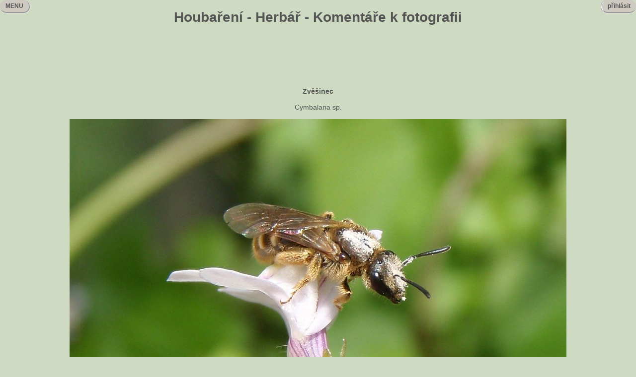

--- FILE ---
content_type: text/html
request_url: https://houbareni.cz/drevina_foto.php?foto=6d503528-529ef4a3-7eef-e0272425
body_size: 1583
content:
<!DOCTYPE html PUBLIC "-//W3C//DTD HTML 4.01 Transitional//CZ" "http://www.w3.org/TR/html4/loose.dtd">
<html>
<head>
<meta http-equiv="Content-Type" content="text/html; charset=UTF-8">
<title>Houbaření - Herbář - Komentáře k fotografii</title>
<link media="all" href="/houbareni.css" type="text/css" rel="stylesheet" />
<script language="JavaScript" src="/houbareni.js"></script>
</head>
<body>
<h1 align="center">Houbaření - Herbář - Komentáře k fotografii</h1>
<div class="loginw">
<div class="login" id="login" onmouseover="showlogin();" onmouseout="hidelogin();">&nbsp;&nbsp;přihlásit&nbsp;&nbsp;</div>
<div class="loginm" id="loginm" onmouseover="showlogin();" onmouseout="hidelogin();">&nbsp;&nbsp;přihlásit&nbsp;&nbsp;<br />
<hr />
<br />
<form method="post" action="/login.php"><table><tr><td>Přezdívka: <input type="text" name="nick"></td></tr>
<tr><td>Heslo: <input type="password" name="heslo"></td></tr>
<tr><td><input type="submit" value="OK"></td></tr></table></form>
</div>
</div>
<div class="leftm" id="leftm" onmouseover="showmenu();" onmouseout="hidemenu();">&nbsp;&nbsp;MENU&nbsp;&nbsp;</div>
<div class="leftme" id="leftme" onmouseover="showmenu();" onmouseout="hidemenu();">
MENU<br />
<hr style="height: 3px"/>
<br />
<a href="/index.php">HOUBAŘENÍ</a><br />
<hr style="width: 50%;float: left" /><br />
<a href="/houby.php">ATLAS HUB</a><br />
<a href="/dreviny.php">HERBÁŘ</a><br />
<a href="/kderostou.php">KDE ROSTOU</a><br />
<a href="/urcovna.php">URČOVNA</a><br />
<a href="/slovnik.php">SLOVNÍK</a><br />
<a href="/literatura.php">LITERATURA</a><br />
<hr style="width: 50%;float:left" /><br />
<a href="/top10.php">TOP 10</a><br />
<a href="/akce.php">AKCE</a><br />
<a href="/blogy.php">BLOGY</a><br />
<a href="/disc.php">DISKUSE</a><br />
<a href="/inzerce.php">INZERCE</a><br />
<a href="/recepty.php">RECEPTY</a><br />
<a href="/userlist.php">UŽIVATELÉ</a><br />
<a href="https://facebook.com/houbareni.cz" target="_blank">XICHTOVNÍK</a><br />
<hr style="width: 50%;float: left" /><br />
<a href="/registrace.php">REGISTRACE</a><br />
<a href="/news.php">NOVINKY</a><br />
<a href="/pravidla.php">PRAVIDLA</a><br />
<a href="/settings.php">NASTAVENÍ</a><br />
<a href="/spravci.php">SPRÁVCI</a><br />
<a href="/links.php">ODKAZY</a><br />
<a href="/kontakt.php">KONTAKT</a><br />
</div>
<div align="center">
<script async src="//pagead2.googlesyndication.com/pagead/js/adsbygoogle.js"></script>
<!-- bigheader -->
<ins class="adsbygoogle"
     style="display:inline-block;width:728px;height:90px"
     data-ad-client="ca-pub-7112447899528981"
     data-ad-slot="6704062209"></ins>
<script>
(adsbygoogle = window.adsbygoogle || []).push({});
</script>
</div>


<br>
<div align="center">
<b>Zvěšinec</b><br /><br />
Cymbalaria sp.<br />
<br />
<img src="img/big/6/d/6d503528-529ef4a3-7eef-e0272425.jpg" width="1000" height="741"><br />
<div class="inzt" style="width:1000px;">Autor: <a href="/userview.php?nick=Samotářka">Samotářka</a>&nbsp;&nbsp;&nbsp;Schválil: <a href="/userview.php?nick=Samotářka">Samotářka</a></div>
</div>
<hr />
<div align="center">
<form action="/newdrevinafotodisc.php" method="POST">
<input type="hidden" name="foto" value="6d503528-529ef4a3-7eef-e0272425">
<table align="center" border="0">
<tr><td>Komentář&nbsp;&nbsp;</td><td><textarea name="komentar" cols="50" rows="4"></textarea></td></tr>
<tr><td>Přezdívka</td><td><input type="text" name="nick"></td></tr>
<tr><td>pět plus dvě slovy</td><td><input type="text" name="reply"></td>
<tr><td colspan="2"><input type="submit" value="Vlož komentář"></td></tr>
</table>
</form>
<br />
<hr />
<div align="center">Lituji, zatím nejsou k této fotce v atlase dřevin žádné komentáře</div>
</div>
<br />
<br />
</body>
</html>

--- FILE ---
content_type: text/html; charset=utf-8
request_url: https://www.google.com/recaptcha/api2/aframe
body_size: 266
content:
<!DOCTYPE HTML><html><head><meta http-equiv="content-type" content="text/html; charset=UTF-8"></head><body><script nonce="OxEW4YudxYfoa7QHpHcZqg">/** Anti-fraud and anti-abuse applications only. See google.com/recaptcha */ try{var clients={'sodar':'https://pagead2.googlesyndication.com/pagead/sodar?'};window.addEventListener("message",function(a){try{if(a.source===window.parent){var b=JSON.parse(a.data);var c=clients[b['id']];if(c){var d=document.createElement('img');d.src=c+b['params']+'&rc='+(localStorage.getItem("rc::a")?sessionStorage.getItem("rc::b"):"");window.document.body.appendChild(d);sessionStorage.setItem("rc::e",parseInt(sessionStorage.getItem("rc::e")||0)+1);localStorage.setItem("rc::h",'1768998094247');}}}catch(b){}});window.parent.postMessage("_grecaptcha_ready", "*");}catch(b){}</script></body></html>